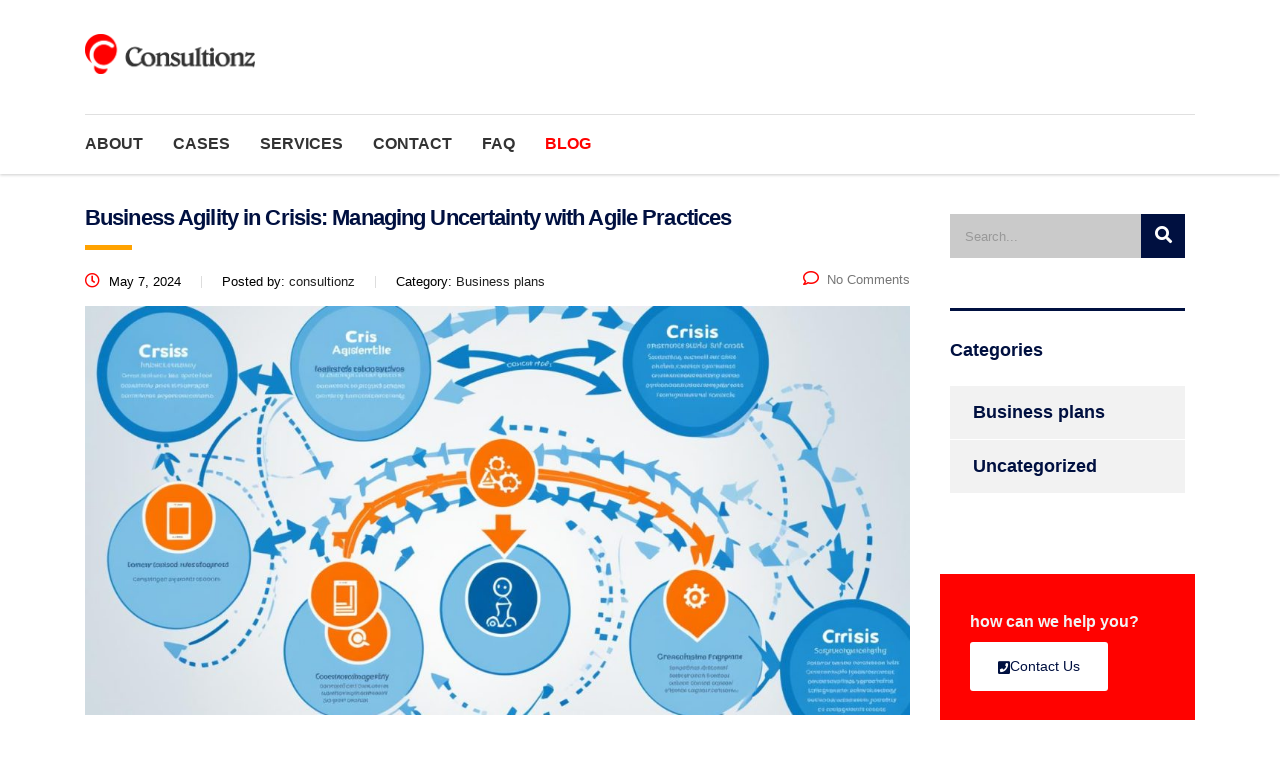

--- FILE ---
content_type: text/html; charset=UTF-8
request_url: https://consultionz.com/tag/leadership-in-crisis/
body_size: 13570
content:
<!DOCTYPE html>
<html lang="en-US" class="no-js">
<head>
        <meta charset="UTF-8">
    <meta name="viewport" content="width=device-width, initial-scale=1">
    <link rel="profile" href="http://gmpg.org/xfn/11">
    <link rel="pingback" href="https://consultionz.com/xmlrpc.php">
    <title>Leadership in Crisis &#8211; Consultionz</title>
<meta name='robots' content='max-image-preview:large' />
<link rel='dns-prefetch' href='//fonts.googleapis.com' />
<link rel="alternate" type="application/rss+xml" title="Consultionz &raquo; Feed" href="https://consultionz.com/feed/" />
<link rel="alternate" type="application/rss+xml" title="Consultionz &raquo; Comments Feed" href="https://consultionz.com/comments/feed/" />
<link rel="alternate" type="application/rss+xml" title="Consultionz &raquo; Leadership in Crisis Tag Feed" href="https://consultionz.com/tag/leadership-in-crisis/feed/" />
<style id='wp-img-auto-sizes-contain-inline-css' type='text/css'>
img:is([sizes=auto i],[sizes^="auto," i]){contain-intrinsic-size:3000px 1500px}
/*# sourceURL=wp-img-auto-sizes-contain-inline-css */
</style>

<link rel='stylesheet' id='ctrumbowyg-css' href='https://consultionz.com/wp-content/plugins/stm-post-type/theme-options/nuxy/metaboxes/assets/vendors/trumbowyg/ctrumbowyg.css?ver=6.9' type='text/css' media='all' />
<link rel='stylesheet' id='color-trumbowyg-css' href='https://consultionz.com/wp-content/plugins/stm-post-type/theme-options/nuxy/metaboxes/assets/vendors/trumbowyg/color-trumbowyg.css?ver=6.9' type='text/css' media='all' />
<style id='wp-emoji-styles-inline-css' type='text/css'>

	img.wp-smiley, img.emoji {
		display: inline !important;
		border: none !important;
		box-shadow: none !important;
		height: 1em !important;
		width: 1em !important;
		margin: 0 0.07em !important;
		vertical-align: -0.1em !important;
		background: none !important;
		padding: 0 !important;
	}
/*# sourceURL=wp-emoji-styles-inline-css */
</style>
<link rel='stylesheet' id='wp-block-library-css' href='https://consultionz.com/wp-includes/css/dist/block-library/style.min.css?ver=6.9' type='text/css' media='all' />
<style id='classic-theme-styles-inline-css' type='text/css'>
/*! This file is auto-generated */
.wp-block-button__link{color:#fff;background-color:#32373c;border-radius:9999px;box-shadow:none;text-decoration:none;padding:calc(.667em + 2px) calc(1.333em + 2px);font-size:1.125em}.wp-block-file__button{background:#32373c;color:#fff;text-decoration:none}
/*# sourceURL=/wp-includes/css/classic-themes.min.css */
</style>
<style id='global-styles-inline-css' type='text/css'>
:root{--wp--preset--aspect-ratio--square: 1;--wp--preset--aspect-ratio--4-3: 4/3;--wp--preset--aspect-ratio--3-4: 3/4;--wp--preset--aspect-ratio--3-2: 3/2;--wp--preset--aspect-ratio--2-3: 2/3;--wp--preset--aspect-ratio--16-9: 16/9;--wp--preset--aspect-ratio--9-16: 9/16;--wp--preset--color--black: #000000;--wp--preset--color--cyan-bluish-gray: #abb8c3;--wp--preset--color--white: #ffffff;--wp--preset--color--pale-pink: #f78da7;--wp--preset--color--vivid-red: #cf2e2e;--wp--preset--color--luminous-vivid-orange: #ff6900;--wp--preset--color--luminous-vivid-amber: #fcb900;--wp--preset--color--light-green-cyan: #7bdcb5;--wp--preset--color--vivid-green-cyan: #00d084;--wp--preset--color--pale-cyan-blue: #8ed1fc;--wp--preset--color--vivid-cyan-blue: #0693e3;--wp--preset--color--vivid-purple: #9b51e0;--wp--preset--gradient--vivid-cyan-blue-to-vivid-purple: linear-gradient(135deg,rgb(6,147,227) 0%,rgb(155,81,224) 100%);--wp--preset--gradient--light-green-cyan-to-vivid-green-cyan: linear-gradient(135deg,rgb(122,220,180) 0%,rgb(0,208,130) 100%);--wp--preset--gradient--luminous-vivid-amber-to-luminous-vivid-orange: linear-gradient(135deg,rgb(252,185,0) 0%,rgb(255,105,0) 100%);--wp--preset--gradient--luminous-vivid-orange-to-vivid-red: linear-gradient(135deg,rgb(255,105,0) 0%,rgb(207,46,46) 100%);--wp--preset--gradient--very-light-gray-to-cyan-bluish-gray: linear-gradient(135deg,rgb(238,238,238) 0%,rgb(169,184,195) 100%);--wp--preset--gradient--cool-to-warm-spectrum: linear-gradient(135deg,rgb(74,234,220) 0%,rgb(151,120,209) 20%,rgb(207,42,186) 40%,rgb(238,44,130) 60%,rgb(251,105,98) 80%,rgb(254,248,76) 100%);--wp--preset--gradient--blush-light-purple: linear-gradient(135deg,rgb(255,206,236) 0%,rgb(152,150,240) 100%);--wp--preset--gradient--blush-bordeaux: linear-gradient(135deg,rgb(254,205,165) 0%,rgb(254,45,45) 50%,rgb(107,0,62) 100%);--wp--preset--gradient--luminous-dusk: linear-gradient(135deg,rgb(255,203,112) 0%,rgb(199,81,192) 50%,rgb(65,88,208) 100%);--wp--preset--gradient--pale-ocean: linear-gradient(135deg,rgb(255,245,203) 0%,rgb(182,227,212) 50%,rgb(51,167,181) 100%);--wp--preset--gradient--electric-grass: linear-gradient(135deg,rgb(202,248,128) 0%,rgb(113,206,126) 100%);--wp--preset--gradient--midnight: linear-gradient(135deg,rgb(2,3,129) 0%,rgb(40,116,252) 100%);--wp--preset--font-size--small: 13px;--wp--preset--font-size--medium: 20px;--wp--preset--font-size--large: 36px;--wp--preset--font-size--x-large: 42px;--wp--preset--spacing--20: 0.44rem;--wp--preset--spacing--30: 0.67rem;--wp--preset--spacing--40: 1rem;--wp--preset--spacing--50: 1.5rem;--wp--preset--spacing--60: 2.25rem;--wp--preset--spacing--70: 3.38rem;--wp--preset--spacing--80: 5.06rem;--wp--preset--shadow--natural: 6px 6px 9px rgba(0, 0, 0, 0.2);--wp--preset--shadow--deep: 12px 12px 50px rgba(0, 0, 0, 0.4);--wp--preset--shadow--sharp: 6px 6px 0px rgba(0, 0, 0, 0.2);--wp--preset--shadow--outlined: 6px 6px 0px -3px rgb(255, 255, 255), 6px 6px rgb(0, 0, 0);--wp--preset--shadow--crisp: 6px 6px 0px rgb(0, 0, 0);}:where(.is-layout-flex){gap: 0.5em;}:where(.is-layout-grid){gap: 0.5em;}body .is-layout-flex{display: flex;}.is-layout-flex{flex-wrap: wrap;align-items: center;}.is-layout-flex > :is(*, div){margin: 0;}body .is-layout-grid{display: grid;}.is-layout-grid > :is(*, div){margin: 0;}:where(.wp-block-columns.is-layout-flex){gap: 2em;}:where(.wp-block-columns.is-layout-grid){gap: 2em;}:where(.wp-block-post-template.is-layout-flex){gap: 1.25em;}:where(.wp-block-post-template.is-layout-grid){gap: 1.25em;}.has-black-color{color: var(--wp--preset--color--black) !important;}.has-cyan-bluish-gray-color{color: var(--wp--preset--color--cyan-bluish-gray) !important;}.has-white-color{color: var(--wp--preset--color--white) !important;}.has-pale-pink-color{color: var(--wp--preset--color--pale-pink) !important;}.has-vivid-red-color{color: var(--wp--preset--color--vivid-red) !important;}.has-luminous-vivid-orange-color{color: var(--wp--preset--color--luminous-vivid-orange) !important;}.has-luminous-vivid-amber-color{color: var(--wp--preset--color--luminous-vivid-amber) !important;}.has-light-green-cyan-color{color: var(--wp--preset--color--light-green-cyan) !important;}.has-vivid-green-cyan-color{color: var(--wp--preset--color--vivid-green-cyan) !important;}.has-pale-cyan-blue-color{color: var(--wp--preset--color--pale-cyan-blue) !important;}.has-vivid-cyan-blue-color{color: var(--wp--preset--color--vivid-cyan-blue) !important;}.has-vivid-purple-color{color: var(--wp--preset--color--vivid-purple) !important;}.has-black-background-color{background-color: var(--wp--preset--color--black) !important;}.has-cyan-bluish-gray-background-color{background-color: var(--wp--preset--color--cyan-bluish-gray) !important;}.has-white-background-color{background-color: var(--wp--preset--color--white) !important;}.has-pale-pink-background-color{background-color: var(--wp--preset--color--pale-pink) !important;}.has-vivid-red-background-color{background-color: var(--wp--preset--color--vivid-red) !important;}.has-luminous-vivid-orange-background-color{background-color: var(--wp--preset--color--luminous-vivid-orange) !important;}.has-luminous-vivid-amber-background-color{background-color: var(--wp--preset--color--luminous-vivid-amber) !important;}.has-light-green-cyan-background-color{background-color: var(--wp--preset--color--light-green-cyan) !important;}.has-vivid-green-cyan-background-color{background-color: var(--wp--preset--color--vivid-green-cyan) !important;}.has-pale-cyan-blue-background-color{background-color: var(--wp--preset--color--pale-cyan-blue) !important;}.has-vivid-cyan-blue-background-color{background-color: var(--wp--preset--color--vivid-cyan-blue) !important;}.has-vivid-purple-background-color{background-color: var(--wp--preset--color--vivid-purple) !important;}.has-black-border-color{border-color: var(--wp--preset--color--black) !important;}.has-cyan-bluish-gray-border-color{border-color: var(--wp--preset--color--cyan-bluish-gray) !important;}.has-white-border-color{border-color: var(--wp--preset--color--white) !important;}.has-pale-pink-border-color{border-color: var(--wp--preset--color--pale-pink) !important;}.has-vivid-red-border-color{border-color: var(--wp--preset--color--vivid-red) !important;}.has-luminous-vivid-orange-border-color{border-color: var(--wp--preset--color--luminous-vivid-orange) !important;}.has-luminous-vivid-amber-border-color{border-color: var(--wp--preset--color--luminous-vivid-amber) !important;}.has-light-green-cyan-border-color{border-color: var(--wp--preset--color--light-green-cyan) !important;}.has-vivid-green-cyan-border-color{border-color: var(--wp--preset--color--vivid-green-cyan) !important;}.has-pale-cyan-blue-border-color{border-color: var(--wp--preset--color--pale-cyan-blue) !important;}.has-vivid-cyan-blue-border-color{border-color: var(--wp--preset--color--vivid-cyan-blue) !important;}.has-vivid-purple-border-color{border-color: var(--wp--preset--color--vivid-purple) !important;}.has-vivid-cyan-blue-to-vivid-purple-gradient-background{background: var(--wp--preset--gradient--vivid-cyan-blue-to-vivid-purple) !important;}.has-light-green-cyan-to-vivid-green-cyan-gradient-background{background: var(--wp--preset--gradient--light-green-cyan-to-vivid-green-cyan) !important;}.has-luminous-vivid-amber-to-luminous-vivid-orange-gradient-background{background: var(--wp--preset--gradient--luminous-vivid-amber-to-luminous-vivid-orange) !important;}.has-luminous-vivid-orange-to-vivid-red-gradient-background{background: var(--wp--preset--gradient--luminous-vivid-orange-to-vivid-red) !important;}.has-very-light-gray-to-cyan-bluish-gray-gradient-background{background: var(--wp--preset--gradient--very-light-gray-to-cyan-bluish-gray) !important;}.has-cool-to-warm-spectrum-gradient-background{background: var(--wp--preset--gradient--cool-to-warm-spectrum) !important;}.has-blush-light-purple-gradient-background{background: var(--wp--preset--gradient--blush-light-purple) !important;}.has-blush-bordeaux-gradient-background{background: var(--wp--preset--gradient--blush-bordeaux) !important;}.has-luminous-dusk-gradient-background{background: var(--wp--preset--gradient--luminous-dusk) !important;}.has-pale-ocean-gradient-background{background: var(--wp--preset--gradient--pale-ocean) !important;}.has-electric-grass-gradient-background{background: var(--wp--preset--gradient--electric-grass) !important;}.has-midnight-gradient-background{background: var(--wp--preset--gradient--midnight) !important;}.has-small-font-size{font-size: var(--wp--preset--font-size--small) !important;}.has-medium-font-size{font-size: var(--wp--preset--font-size--medium) !important;}.has-large-font-size{font-size: var(--wp--preset--font-size--large) !important;}.has-x-large-font-size{font-size: var(--wp--preset--font-size--x-large) !important;}
:where(.wp-block-post-template.is-layout-flex){gap: 1.25em;}:where(.wp-block-post-template.is-layout-grid){gap: 1.25em;}
:where(.wp-block-term-template.is-layout-flex){gap: 1.25em;}:where(.wp-block-term-template.is-layout-grid){gap: 1.25em;}
:where(.wp-block-columns.is-layout-flex){gap: 2em;}:where(.wp-block-columns.is-layout-grid){gap: 2em;}
:root :where(.wp-block-pullquote){font-size: 1.5em;line-height: 1.6;}
/*# sourceURL=global-styles-inline-css */
</style>
<link rel='stylesheet' id='contact-form-7-css' href='https://consultionz.com/wp-content/plugins/contact-form-7/includes/css/styles.css?ver=6.1.4' type='text/css' media='all' />
<link rel='stylesheet' id='stm-stm-css' href='http://consultionz.com/wp-content/uploads/stm_fonts/stm/stm.css?ver=1.0' type='text/css' media='all' />
<link rel='stylesheet' id='font-awesome-min-css' href='https://consultionz.com/wp-content/plugins/stm-post-type/theme-options/nuxy/metaboxes/assets/vendors/font-awesome.min.css?ver=1769708386' type='text/css' media='all' />
<link rel='stylesheet' id='bootstrap-css' href='https://consultionz.com/wp-content/themes/consulting/assets/css/bootstrap.min.css?ver=6.5.16' type='text/css' media='all' />
<link rel='stylesheet' id='consulting-style-css' href='https://consultionz.com/wp-content/themes/consulting/style.css?ver=6.5.16' type='text/css' media='all' />
<link rel='stylesheet' id='consulting-layout-css' href='https://consultionz.com/wp-content/themes/consulting/assets/css/layouts/layout_19/main.css?ver=6.5.16' type='text/css' media='all' />
<style id='consulting-layout-inline-css' type='text/css'>
.mtc, .mtc_h:hover{
					color: #001040!important
				}.stc, .stc_h:hover{
					color: #5f96ee!important
				}.ttc, .ttc_h:hover{
					color: #ffa200!important
				}.mbc, .mbc_h:hover, .stm-search .stm_widget_search button{
					background-color: #001040!important
				}.sbc, .sbc_h:hover{
					background-color: #5f96ee!important
				}.tbc, .tbc_h:hover{
					background-color: #ffa200!important
				}.mbdc, .mbdc_h:hover{
					border-color: #001040!important
				}.sbdc, .sbdc_h:hover{
					border-color: #5f96ee!important
				}.tbdc, .tbdc_h:hover{
					border-color: #ffa200!important
				}.consulting-custom-title::after{ background-color: #ff0200; } body { font-family: "Helvetica Neue", Helvetica, Arial, sans-serif; font-size: 18px; line-height: 1.42857143; color: #000000; background-color: #fff; } .icon_box.style_1 .icon.font-color_third_bg i { background-color: #ff0200; } .ce_cta{ background-color: #ff0200; } .stm_works_wr.style_1 .works_filter { background:none; } .stm_services .item .item_wr .content h5:before{ background-color: #ff0200; } .stm_contacts_widget ul li .icon{ color: #ff0200; } .button{ background-color: #ff0200; color: #ffffff; border: none; } .button:hover{ background-color: #ff0200; color: #ffffff; border:none; } .button.size-lg.icon_right{ color: #ffffff; } body.elementor-default .elementor-widget-text-editor p { color: #000000; font-size: 18px; } .item-description{ color: #000000; font-size: 18px; } .elementor-widget-text-editor ul:not(.elementor-editor-element-settings) li { color: #000000; font-size: 18px; } .stm_post_details .comments_num .fa { color: #ff0200; } .stm_post_details ul li i { color: #ff0200; } @media (max-width: 1024px){ .mobile_grid_landscape .header-box .container .nav-box .main_menu_nav>li>a{ text-transform: capitalize; } } 
/*# sourceURL=consulting-layout-inline-css */
</style>
<link rel='stylesheet' id='select2-css' href='https://consultionz.com/wp-content/themes/consulting/assets/css/select2.min.css?ver=6.5.16' type='text/css' media='all' />
<link rel='stylesheet' id='consulting-default-font-css' href='https://fonts.googleapis.com/css?family=Exo%3A100%2C200%2C300%2Cregular%2C500%2C600%2C700%2C800%2C900%2C100italic%2C200italic%2C300italic%2Citalic%2C500italic%2C600italic%2C700italic%2C800italic%2C900italic%7CPoppins%3A100%2C100italic%2C200%2C200italic%2C300%2C300italic%2Cregular%2Citalic%2C500%2C500italic%2C600%2C600italic%2C700%2C700italic%2C800%2C800italic%2C900%2C900italic&#038;ver=6.5.16' type='text/css' media='all' />
<link rel='stylesheet' id='font-awesome-css' href='https://consultionz.com/wp-content/plugins/elementor/assets/lib/font-awesome/css/font-awesome.min.css?ver=4.7.0' type='text/css' media='all' />
<link rel='stylesheet' id='font-awesome-brands-css' href='https://consultionz.com/wp-content/themes/consulting/assets/css/fontawesome/brands.min.css?ver=6.5.16' type='text/css' media='all' />
<link rel='stylesheet' id='font-awesome-solid-css' href='https://consultionz.com/wp-content/themes/consulting/assets/css/fontawesome/solid.min.css?ver=6.5.16' type='text/css' media='all' />
<link rel='stylesheet' id='font-awesome-shims-css' href='https://consultionz.com/wp-content/themes/consulting/assets/css/fontawesome/v4-shims.min.css?ver=6.5.16' type='text/css' media='all' />
<link rel='stylesheet' id='stm-skin-custom-generated-css' href='http://consultionz.com/wp-content/uploads/stm_uploads/skin-custom.css?ver=185225' type='text/css' media='all' />
<link rel='stylesheet' id='consulting-theme-options-css' href='http://consultionz.com/wp-content/uploads/stm_uploads/theme_options.css?ver=6.5.16' type='text/css' media='all' />
<link rel='stylesheet' id='consulting-global-styles-css' href='https://consultionz.com/wp-content/themes/consulting/assets/css/layouts/global_styles/main.css?ver=6.5.16' type='text/css' media='all' />
<style id='consulting-global-styles-inline-css' type='text/css'>
	
		.elementor-widget-video .eicon-play {
			border-color: #ff0200;
			background-color: #ff0200;
		}
		.elementor-widget-wp-widget-nav_menu ul li,
		.elementor-widget-wp-widget-nav_menu ul li a {
			color: #ff0200;
		}
		.elementor-widget-wp-widget-nav_menu ul li.current-cat:hover > a,
		.elementor-widget-wp-widget-nav_menu ul li.current-cat > a,
		.elementor-widget-wp-widget-nav_menu ul li.current-menu-item:hover > a,
		.elementor-widget-wp-widget-nav_menu ul li.current-menu-item > a,
		.elementor-widget-wp-widget-nav_menu ul li.current_page_item:hover > a,
		.elementor-widget-wp-widget-nav_menu ul li.current_page_item > a,
		.elementor-widget-wp-widget-nav_menu ul li:hover > a {
			border-left-color: #333333;
		}
		div.elementor-widget-button a.elementor-button,
		div.elementor-widget-button .elementor-button {
			background-color: #ff0200;
		}
		div.elementor-widget-button a.elementor-button:hover,
		div.elementor-widget-button .elementor-button:hover {
			background-color: #ff0200;
			color: #ff0200;
		}
		.elementor-default .elementor-text-editor ul:not(.elementor-editor-element-settings) li:before,
		.elementor-default .elementor-widget-text-editor ul:not(.elementor-editor-element-settings) li:before {
			color: #333333;
		}
		.consulting_elementor_wrapper .elementor-tabs .elementor-tabs-content-wrapper .elementor-tab-mobile-title,
		.consulting_elementor_wrapper .elementor-tabs .elementor-tabs-wrapper .elementor-tab-title {
			background-color: #ff0200;
		}
		.consulting_elementor_wrapper .elementor-tabs .elementor-tabs-content-wrapper .elementor-tab-mobile-title,
		.consulting_elementor_wrapper .elementor-tabs .elementor-tabs-wrapper .elementor-tab-title a {
			color: #ff0200;
		}
		.consulting_elementor_wrapper .elementor-tabs .elementor-tabs-content-wrapper .elementor-tab-mobile-title.elementor-active,
		.consulting_elementor_wrapper .elementor-tabs .elementor-tabs-wrapper .elementor-tab-title.elementor-active {
			background-color: #ff0200;
		}
		.consulting_elementor_wrapper .elementor-tabs .elementor-tabs-content-wrapper .elementor-tab-mobile-title.elementor-active,
		.consulting_elementor_wrapper .elementor-tabs .elementor-tabs-wrapper .elementor-tab-title.elementor-active a {
			color: #ff0200;
		}
		.radial-progress .circle .mask .fill {
			background-color: #ff0200;
		}
	

	
	:root {
	--con_base_color: #ff0200;
	--con_secondary_color: #333333;
	--con_third_color: #ff0200;
	--con_primary_font_family: Exo;
	--con_secondary_font_family: Poppins;
	}
	
	:root {
	--con_top_bar_shadow_params: 0px 0px 0px 0px;--con_header_nav_background_color: rgba(255,255,255,1);--con_header_button_border_radius: 50px 50px 50px 50px;--con_header_button_text_transform: uppercase;--con_header_button_font_size: 14px;--con_header_button_mobile_text_transform: uppercase;--con_header_nav_menu_link_text_transform: uppercase;--con_header_nav_menu_link_color: #333333;--con_header_nav_menu_link_color_active: #ff0200;--con_header_nav_menu_link_color_hover: #ff0200;--con_header_nav_menu_link_arrow_color: #ff0200;--con_header_nav_menu_link_arrow_color_hover: #ff0200;--con_header_nav_menu_level_1_bg: #ff0200;--con_header_nav_menu_level_1_link_text_transform: capitalize;--con_header_nav_menu_level_1_link_color: #ffffff;--con_header_nav_menu_level_1_link_color_hover: #333333;--con_header_nav_menu_level_1_link_bg_hover: #ffffff;--con_header_nav_menu_level_1_link_arrow_color: #333333;--con_header_nav_menu_level_1_link_arrow_color_hover: #333333;--con_header_nav_menu_level_2_link_text_transform: capitalize;--con_header_mega_menu_title_transform: capitalize;--con_header_mega_menu_link_text_transform: capitalize;	}
	
	:root {
	--con_title_box_bg_attachment: scroll;--con_title_box_bg_repeat: no-repeatno-repeatno-repeat;	}
	
/*# sourceURL=consulting-global-styles-inline-css */
</style>
<link rel='stylesheet' id='stm_megamenu-css' href='https://consultionz.com/wp-content/themes/consulting/inc/megamenu/assets/css/megamenu.css?ver=6.5.16' type='text/css' media='all' />
<link rel='stylesheet' id='ekit-widget-styles-css' href='https://consultionz.com/wp-content/plugins/elementskit-lite/widgets/init/assets/css/widget-styles.css?ver=3.7.8' type='text/css' media='all' />
<link rel='stylesheet' id='ekit-responsive-css' href='https://consultionz.com/wp-content/plugins/elementskit-lite/widgets/init/assets/css/responsive.css?ver=3.7.8' type='text/css' media='all' />
<script type="text/javascript" src="https://consultionz.com/wp-includes/js/jquery/jquery.min.js?ver=3.7.1" id="jquery-core-js"></script>
<script type="text/javascript" src="https://consultionz.com/wp-includes/js/jquery/jquery-migrate.min.js?ver=3.4.1" id="jquery-migrate-js"></script>
<link rel="https://api.w.org/" href="https://consultionz.com/wp-json/" /><link rel="alternate" title="JSON" type="application/json" href="https://consultionz.com/wp-json/wp/v2/tags/177" /><link rel="EditURI" type="application/rsd+xml" title="RSD" href="https://consultionz.com/xmlrpc.php?rsd" />
<meta name="generator" content="WordPress 6.9" />
	<script type="text/javascript">
		var stm_wpcfto_ajaxurl = 'https://consultionz.com/wp-admin/admin-ajax.php';
	</script>

	<style>
		.vue_is_disabled {
			display: none;
		}
	</style>
		<script>
		var stm_wpcfto_nonces = {"wpcfto_save_settings":"544cb9a74f","get_image_url":"84bbb6c8b3","wpcfto_upload_file":"7ae91bcf11","wpcfto_search_posts":"ad07dbc380"};
	</script>
			<script type="text/javascript">
			var ajaxurl 					 = 'https://consultionz.com/wp-admin/admin-ajax.php';
			var stm_ajax_load_events 		 = '3316d9bc71';
			var stm_ajax_load_portfolio 	 = '5ea919a40f';
			var stm_ajax_add_event_member_sc = '0c724d89eb';
			var stm_custom_register 		 = '50215999d8';
			var stm_get_prices 				 = 'e30a0e2283';
			var stm_get_history 			 = 'd55c67b0d4';
			var stm_ajax_add_review 		 = 'cd9ce3d78e';
			var stm_ajax_add_pear_hb 		 = 'eac34fae37';
		</script>
		<meta name="generator" content="Elementor 3.34.3; features: e_font_icon_svg, additional_custom_breakpoints; settings: css_print_method-external, google_font-enabled, font_display-auto">
		<style>
			#wp-admin-bar-consulting_settings			img {
				max-width: 25px;
				vertical-align: top;
				position: relative;
				top: 3px;
			}
		</style>
					<style>
				.e-con.e-parent:nth-of-type(n+4):not(.e-lazyloaded):not(.e-no-lazyload),
				.e-con.e-parent:nth-of-type(n+4):not(.e-lazyloaded):not(.e-no-lazyload) * {
					background-image: none !important;
				}
				@media screen and (max-height: 1024px) {
					.e-con.e-parent:nth-of-type(n+3):not(.e-lazyloaded):not(.e-no-lazyload),
					.e-con.e-parent:nth-of-type(n+3):not(.e-lazyloaded):not(.e-no-lazyload) * {
						background-image: none !important;
					}
				}
				@media screen and (max-height: 640px) {
					.e-con.e-parent:nth-of-type(n+2):not(.e-lazyloaded):not(.e-no-lazyload),
					.e-con.e-parent:nth-of-type(n+2):not(.e-lazyloaded):not(.e-no-lazyload) * {
						background-image: none !important;
					}
				}
			</style>
			    </head>
<body class="archive tag tag-leadership-in-crisis tag-177 wp-theme-consulting site_layout_19  sticky_menu default_header_builder header_style_3 mobile_grid_landscape vc_sidebar_page elementor-default elementor-kit-2983">


    <div id="wrapper">

        <div id="fullpage" class="content_wrapper">
	<div id="menu_toggle_button" style="display: none;">
		<button>&nbsp;</button>
	</div>
    <header id="header">
        
<div class="header-box
			hide_wpml_on_mobile
			">
	<div class="container">
		<div class="logo-box">
			<div class="logo logo-desktop">
															<a href="https://consultionz.com/" style="margin: -12px 0px 0px 0px;">
							<img src="https://consultionz.com/wp-content/uploads/2024/03/Asset-2.png" style="width: 170px; height: px;" alt="Consultionz" />
						</a>
												</div>
			<div class="logo logo-mobile">
									<a href="https://consultionz.com/" style="margin: -12px 0px 0px 0px;">
						<img src="https://consultionz.com/wp-content/uploads/2024/03/Asset-2.png" style="width: 170px; height: px;" alt="Consultionz" />
					</a>
							</div>
			<div class="menu-toggle">
				<button>&nbsp;</button>
			</div>
		</div>

		
		
		
		
		
		<div class="nav-box">
			<ul id="menu-main-menu" class="main_menu_nav"><li id="menu-item-3107" class="menu-item menu-item-type-post_type menu-item-object-page menu-item-3107"><a href="https://consultionz.com/about/">About</a></li>
<li id="menu-item-3109" class="menu-item menu-item-type-post_type menu-item-object-page menu-item-3109"><a href="https://consultionz.com/cases/">Cases</a></li>
<li id="menu-item-3110" class="menu-item menu-item-type-post_type menu-item-object-page menu-item-3110"><a href="https://consultionz.com/services/">services</a></li>
<li id="menu-item-3111" class="menu-item menu-item-type-post_type menu-item-object-page menu-item-3111"><a href="https://consultionz.com/contact/">contact</a></li>
<li id="menu-item-3326" class="menu-item menu-item-type-post_type menu-item-object-page menu-item-3326"><a href="https://consultionz.com/faq/">Faq</a></li>
<li id="menu-item-3112" class="menu-item menu-item-type-post_type menu-item-object-page current_page_parent menu-item-3112"><a href="https://consultionz.com/blog/">Blog</a></li>
</ul>		</div>
	</div>
</div>
    </header>
    <div id="main" >
                <div class="container">

<div class="row"><div class="col-lg-9 col-md-9 col-sm-12 col-xs-12"><div class="col_in __padd-right">    <div class="posts_list with_sidebar">
                            <ul class="post_list_ul no-paginate">
                <li id="post-3500" class="stm_post_info post-3500 post type-post status-publish format-standard has-post-thumbnail hentry category-business-plans-de tag-adaptability-strategies tag-agile-framework tag-agile-practices tag-business-continuity tag-business-resilience tag-crisis-management tag-leadership-in-crisis tag-uncertainty-management">
			<h4 class="stripe_2">Business Agility in Crisis: Managing Uncertainty with Agile Practices</h4>
		<div class="stm_post_details clearfix">
		<ul class="clearfix">
			<li class="post_date">
				<i class="fa fa fa-clock-o"></i>
				May 7, 2024			</li>
			<li class="post_by">Posted by: <span>consultionz</span></li>
			<li class="post_cat">Category:				<span>Business plans</span>
			</li>
		</ul>
		<div class="comments_num">
			<a href="https://consultionz.com/2024/05/07/business-agility-in-crisis-managing-uncertainty-with-agile-practices/#respond"><i class="fa fa-comment-o"></i>No Comments </a>
		</div>
	</div>
			<div class="post_thumbnail">
			<img fetchpriority="high" width="1110" height="550" src="https://consultionz.com/wp-content/uploads/2024/05/Crisis-Response-Framework-1110x550.jpg" class="attachment-consulting-image-1110x550-croped size-consulting-image-1110x550-croped wp-post-image" alt="Crisis Response Framework" decoding="async" />		</div>
		<div class="post_excerpt">
        	</div>
	<div class="post_read_more">
		<a class="button bordered icon_right" href="https://consultionz.com/2024/05/07/business-agility-in-crisis-managing-uncertainty-with-agile-practices/">
			read more			<i class="fa fa-chevron-right"></i>
		</a>
	</div>
</li>            </ul>
            </div>

</div></div>
<div class="col-lg-3 col-md-3 hidden-sm hidden-xs">
                    		<div data-elementor-type="wp-post" data-elementor-id="527" class="elementor elementor-527" data-elementor-post-type="stm_vc_sidebar">
						<section class="elementor-section elementor-top-section elementor-element elementor-element-e898086 elementor-section-boxed elementor-section-height-default elementor-section-height-default" data-id="e898086" data-element_type="section" data-settings="{&quot;background_background&quot;:&quot;classic&quot;}">
						<div class="elementor-container elementor-column-gap-default">
					<div class="elementor-column elementor-col-100 elementor-top-column elementor-element elementor-element-e8984fc" data-id="e8984fc" data-element_type="column">
			<div class="elementor-widget-wrap elementor-element-populated">
						<div class="elementor-element elementor-element-e898848 elementor-widget elementor-widget-wp-widget-search" data-id="e898848" data-element_type="widget" data-widget_type="wp-widget-search.default">
				<div class="elementor-widget-container">
					<aside class='widget widget_search'><form method="get" class="search-form" action="https://consultionz.com/">
	<input type="search" class="form-control" placeholder="Search..." value="" name="s" />
	<button type="submit"><i class="fa fa-search"></i></button>
</form></aside>				</div>
				</div>
				<div class="elementor-element elementor-element-e898ef0 elementor-widget elementor-widget-wp-widget-categories" data-id="e898ef0" data-element_type="widget" data-widget_type="wp-widget-categories.default">
				<div class="elementor-widget-container">
					<aside class='widget widget_categories'><h5 class="widget_title">Categories</h5>
			<ul>
					<li class="cat-item cat-item-4"><a href="https://consultionz.com/category/business-plans-de/">Business plans</a>
</li>
	<li class="cat-item cat-item-1"><a href="https://consultionz.com/category/uncategorized/">Uncategorized</a>
</li>
			</ul>

			</aside>				</div>
				</div>
					</div>
		</div>
					</div>
		</section>
				<section class="elementor-section elementor-top-section elementor-element elementor-element-e899102 third_bg_color elementor-section-boxed elementor-section-height-default elementor-section-height-default" data-id="e899102" data-element_type="section" data-settings="{&quot;background_background&quot;:&quot;classic&quot;}">
						<div class="elementor-container elementor-column-gap-default">
					<div class="elementor-column elementor-col-100 elementor-top-column elementor-element elementor-element-e899b7a" data-id="e899b7a" data-element_type="column" data-settings="{&quot;background_background&quot;:&quot;classic&quot;}">
			<div class="elementor-widget-wrap elementor-element-populated">
						<div class="elementor-element elementor-element-e89a06c elementor-widget elementor-widget-vc_custom_heading" data-id="e89a06c" data-element_type="widget" data-widget_type="vc_custom_heading.default">
				<div class="elementor-widget-container">
					<div class=" vc_custom_heading  consulting_heading_font  text_align_left" ><div style="font-size: 16px;text-align: left;font-weight:700" class="consulting-custom-title">how can we help you?
</div></div>				</div>
				</div>
				<div class="elementor-element elementor-element-e89a91e elementor-widget__width-auto elementor-widget elementor-widget-button" data-id="e89a91e" data-element_type="widget" data-widget_type="button.default">
				<div class="elementor-widget-container">
									<div class="elementor-button-wrapper icon_align_  ">
					<a class="elementor-button elementor-button-link elementor-size-sm" href="https://consultionz.com/contact">
						<span class="elementor-button-content-wrapper">
						<span class="elementor-button-icon">
				<i aria-hidden="true" class="fa fa-phone-square"></i>			</span>
									<span class="elementor-button-text">Contact Us</span>
					</span>
					</a>
				</div>
								</div>
				</div>
					</div>
		</div>
					</div>
		</section>
				<section class="elementor-section elementor-top-section elementor-element elementor-element-e89b3b9 elementor-hidden-desktop elementor-hidden-tablet elementor-hidden-mobile elementor-section-boxed elementor-section-height-default elementor-section-height-default" data-id="e89b3b9" data-element_type="section">
						<div class="elementor-container elementor-column-gap-default">
					<div class="elementor-column elementor-col-100 elementor-top-column elementor-element elementor-element-e89ba5e" data-id="e89ba5e" data-element_type="column">
			<div class="elementor-widget-wrap elementor-element-populated">
						<div class="elementor-element elementor-element-e89bf16 elementor-widget elementor-widget-wp-widget-archives" data-id="e89bf16" data-element_type="widget" data-widget_type="wp-widget-archives.default">
				<div class="elementor-widget-container">
					<aside class='widget widget_archive'><h5 class="widget_title">Archives</h5>
			<ul>
					<li><a href='https://consultionz.com/2024/09/'>September 2024</a></li>
	<li><a href='https://consultionz.com/2024/05/'>May 2024</a></li>
	<li><a href='https://consultionz.com/2024/04/'>April 2024</a></li>
			</ul>

			</aside>				</div>
				</div>
				<div class="elementor-element elementor-element-e89c1df elementor-widget elementor-widget-wp-widget-tag_cloud" data-id="e89c1df" data-element_type="widget" data-widget_type="wp-widget-tag_cloud.default">
				<div class="elementor-widget-container">
					<aside class='widget widget_tag_cloud'><h5 class="widget_title">Tags</h5><div class="tagcloud"><a href="https://consultionz.com/tag/adaptability-strategies/" class="tag-cloud-link tag-link-180 tag-link-position-1" style="font-size: 8pt;" aria-label="Adaptability Strategies (1 item)">Adaptability Strategies</a>
<a href="https://consultionz.com/tag/agile-framework/" class="tag-cloud-link tag-link-178 tag-link-position-2" style="font-size: 8pt;" aria-label="Agile Framework (1 item)">Agile Framework</a>
<a href="https://consultionz.com/tag/agile-goals/" class="tag-cloud-link tag-link-162 tag-link-position-3" style="font-size: 8pt;" aria-label="Agile goals (1 item)">Agile goals</a>
<a href="https://consultionz.com/tag/agile-marketing/" class="tag-cloud-link tag-link-152 tag-link-position-4" style="font-size: 8pt;" aria-label="Agile Marketing (1 item)">Agile Marketing</a>
<a href="https://consultionz.com/tag/agile-methodologies/" class="tag-cloud-link tag-link-143 tag-link-position-5" style="font-size: 8pt;" aria-label="Agile methodologies (1 item)">Agile methodologies</a>
<a href="https://consultionz.com/tag/agile-methodology/" class="tag-cloud-link tag-link-149 tag-link-position-6" style="font-size: 22pt;" aria-label="Agile Methodology (4 items)">Agile Methodology</a>
<a href="https://consultionz.com/tag/agile-practices/" class="tag-cloud-link tag-link-174 tag-link-position-7" style="font-size: 14.3pt;" aria-label="Agile Practices (2 items)">Agile Practices</a>
<a href="https://consultionz.com/tag/agile-project-management/" class="tag-cloud-link tag-link-154 tag-link-position-8" style="font-size: 8pt;" aria-label="Agile Project Management (1 item)">Agile Project Management</a>
<a href="https://consultionz.com/tag/agile-project-management-tools/" class="tag-cloud-link tag-link-166 tag-link-position-9" style="font-size: 8pt;" aria-label="Agile Project Management Tools (1 item)">Agile Project Management Tools</a>
<a href="https://consultionz.com/tag/agile-seo/" class="tag-cloud-link tag-link-147 tag-link-position-10" style="font-size: 14.3pt;" aria-label="Agile SEO (2 items)">Agile SEO</a>
<a href="https://consultionz.com/tag/agile-task-management/" class="tag-cloud-link tag-link-172 tag-link-position-11" style="font-size: 8pt;" aria-label="Agile Task Management (1 item)">Agile Task Management</a>
<a href="https://consultionz.com/tag/agile-team-collaboration/" class="tag-cloud-link tag-link-167 tag-link-position-12" style="font-size: 8pt;" aria-label="Agile Team Collaboration (1 item)">Agile Team Collaboration</a>
<a href="https://consultionz.com/tag/best-agile-tools/" class="tag-cloud-link tag-link-168 tag-link-position-13" style="font-size: 8pt;" aria-label="Best Agile Tools (1 item)">Best Agile Tools</a>
<a href="https://consultionz.com/tag/business-continuity/" class="tag-cloud-link tag-link-179 tag-link-position-14" style="font-size: 8pt;" aria-label="Business Continuity (1 item)">Business Continuity</a>
<a href="https://consultionz.com/tag/business-productivity/" class="tag-cloud-link tag-link-158 tag-link-position-15" style="font-size: 8pt;" aria-label="Business Productivity (1 item)">Business Productivity</a>
<a href="https://consultionz.com/tag/business-resilience/" class="tag-cloud-link tag-link-176 tag-link-position-16" style="font-size: 8pt;" aria-label="Business Resilience (1 item)">Business Resilience</a>
<a href="https://consultionz.com/tag/change-management/" class="tag-cloud-link tag-link-155 tag-link-position-17" style="font-size: 8pt;" aria-label="Change Management (1 item)">Change Management</a>
<a href="https://consultionz.com/tag/crisis-management/" class="tag-cloud-link tag-link-173 tag-link-position-18" style="font-size: 8pt;" aria-label="Crisis Management (1 item)">Crisis Management</a>
<a href="https://consultionz.com/tag/digital-marketing/" class="tag-cloud-link tag-link-127 tag-link-position-19" style="font-size: 8pt;" aria-label="Digital Marketing (1 item)">Digital Marketing</a>
<a href="https://consultionz.com/tag/effective-storytelling-for-seo/" class="tag-cloud-link tag-link-183 tag-link-position-20" style="font-size: 8pt;" aria-label="Effective Storytelling for SEO (1 item)">Effective Storytelling for SEO</a>
<a href="https://consultionz.com/tag/kanban-approach/" class="tag-cloud-link tag-link-145 tag-link-position-21" style="font-size: 8pt;" aria-label="Kanban approach (1 item)">Kanban approach</a>
<a href="https://consultionz.com/tag/kanban-project-management/" class="tag-cloud-link tag-link-171 tag-link-position-22" style="font-size: 8pt;" aria-label="Kanban Project Management (1 item)">Kanban Project Management</a>
<a href="https://consultionz.com/tag/key-performance-indicators/" class="tag-cloud-link tag-link-161 tag-link-position-23" style="font-size: 8pt;" aria-label="Key performance indicators (1 item)">Key performance indicators</a>
<a href="https://consultionz.com/tag/leadership-in-crisis/" class="tag-cloud-link tag-link-177 tag-link-position-24" style="font-size: 8pt;" aria-label="Leadership in Crisis (1 item)">Leadership in Crisis</a>
<a href="https://consultionz.com/tag/lean-principles/" class="tag-cloud-link tag-link-146 tag-link-position-25" style="font-size: 8pt;" aria-label="Lean principles (1 item)">Lean principles</a>
<a href="https://consultionz.com/tag/organic-search/" class="tag-cloud-link tag-link-164 tag-link-position-26" style="font-size: 8pt;" aria-label="Organic search (1 item)">Organic search</a>
<a href="https://consultionz.com/tag/project-management/" class="tag-cloud-link tag-link-159 tag-link-position-27" style="font-size: 8pt;" aria-label="Project Management (1 item)">Project Management</a>
<a href="https://consultionz.com/tag/project-management-software/" class="tag-cloud-link tag-link-169 tag-link-position-28" style="font-size: 8pt;" aria-label="Project Management Software (1 item)">Project Management Software</a>
<a href="https://consultionz.com/tag/project-planning/" class="tag-cloud-link tag-link-156 tag-link-position-29" style="font-size: 8pt;" aria-label="Project Planning (1 item)">Project Planning</a>
<a href="https://consultionz.com/tag/retrospectives-for-seo/" class="tag-cloud-link tag-link-184 tag-link-position-30" style="font-size: 8pt;" aria-label="Retrospectives for SEO (1 item)">Retrospectives for SEO</a>
<a href="https://consultionz.com/tag/scrum-framework/" class="tag-cloud-link tag-link-144 tag-link-position-31" style="font-size: 14.3pt;" aria-label="Scrum framework (2 items)">Scrum framework</a>
<a href="https://consultionz.com/tag/scrum-tools/" class="tag-cloud-link tag-link-170 tag-link-position-32" style="font-size: 8pt;" aria-label="Scrum Tools (1 item)">Scrum Tools</a>
<a href="https://consultionz.com/tag/search-engine-optimization/" class="tag-cloud-link tag-link-150 tag-link-position-33" style="font-size: 8pt;" aria-label="Search Engine Optimization (1 item)">Search Engine Optimization</a>
<a href="https://consultionz.com/tag/seo-best-practices/" class="tag-cloud-link tag-link-153 tag-link-position-34" style="font-size: 8pt;" aria-label="SEO Best Practices (1 item)">SEO Best Practices</a>
<a href="https://consultionz.com/tag/seo-content-strategy/" class="tag-cloud-link tag-link-182 tag-link-position-35" style="font-size: 8pt;" aria-label="SEO Content Strategy (1 item)">SEO Content Strategy</a>
<a href="https://consultionz.com/tag/seo-metrics/" class="tag-cloud-link tag-link-160 tag-link-position-36" style="font-size: 8pt;" aria-label="SEO metrics (1 item)">SEO metrics</a>
<a href="https://consultionz.com/tag/seo-strategy/" class="tag-cloud-link tag-link-163 tag-link-position-37" style="font-size: 8pt;" aria-label="SEO strategy (1 item)">SEO strategy</a>
<a href="https://consultionz.com/tag/seo-strategy-tips/" class="tag-cloud-link tag-link-185 tag-link-position-38" style="font-size: 8pt;" aria-label="SEO Strategy Tips (1 item)">SEO Strategy Tips</a>
<a href="https://consultionz.com/tag/seo-visibility/" class="tag-cloud-link tag-link-151 tag-link-position-39" style="font-size: 8pt;" aria-label="SEO Visibility (1 item)">SEO Visibility</a>
<a href="https://consultionz.com/tag/team-collaboration/" class="tag-cloud-link tag-link-157 tag-link-position-40" style="font-size: 14.3pt;" aria-label="Team Collaboration (2 items)">Team Collaboration</a>
<a href="https://consultionz.com/tag/team-seo-strategies/" class="tag-cloud-link tag-link-148 tag-link-position-41" style="font-size: 8pt;" aria-label="Team SEO Strategies (1 item)">Team SEO Strategies</a>
<a href="https://consultionz.com/tag/uncertainty-management/" class="tag-cloud-link tag-link-175 tag-link-position-42" style="font-size: 8pt;" aria-label="Uncertainty Management (1 item)">Uncertainty Management</a>
<a href="https://consultionz.com/tag/user-stories-optimization/" class="tag-cloud-link tag-link-181 tag-link-position-43" style="font-size: 8pt;" aria-label="User Stories Optimization (1 item)">User Stories Optimization</a>
<a href="https://consultionz.com/tag/web-analytics/" class="tag-cloud-link tag-link-165 tag-link-position-44" style="font-size: 8pt;" aria-label="Web analytics (1 item)">Web analytics</a></div>
</aside>				</div>
				</div>
				<div class="elementor-element elementor-element-e89c4eb elementor-widget elementor-widget-vc_custom_heading" data-id="e89c4eb" data-element_type="widget" data-widget_type="vc_custom_heading.default">
				<div class="elementor-widget-container">
					<div class=" vc_custom_heading border_base_color consulting_heading_font  text_align_left" ><div style="font-size: 16px;color: #000000;text-align: left;line-height: 16px;font-weight:700" class="consulting-custom-title">see our gallery
</div></div>				</div>
				</div>
				<div class="elementor-element elementor-element-e89c75c elementor-widget elementor-widget-image-gallery" data-id="e89c75c" data-element_type="widget" data-widget_type="image-gallery.default">
				<div class="elementor-widget-container">
							<div class="elementor-image-gallery">
			<div id='gallery-1' class='gallery galleryid-3454 gallery-columns-4 gallery-size-thumbnail'><figure class='gallery-item'>
			<div class='gallery-icon landscape'>
				<a data-elementor-open-lightbox="yes" data-elementor-lightbox-slideshow="e89c75c" data-elementor-lightbox-title="placeholder.gif" data-e-action-hash="#elementor-action%3Aaction%3Dlightbox%26settings%3DeyJpZCI6MjIwLCJ1cmwiOiJodHRwczpcL1wvY29uc3VsdGlvbnouY29tXC93cC1jb250ZW50XC91cGxvYWRzXC8yMDI0XC8wMlwvcGxhY2Vob2xkZXIuZ2lmIiwic2xpZGVzaG93IjoiZTg5Yzc1YyJ9" href='https://consultionz.com/wp-content/uploads/2024/02/placeholder.gif'><img width="150" height="150" src="https://consultionz.com/wp-content/uploads/2024/02/placeholder-150x150.gif" class="attachment-thumbnail size-thumbnail" alt="consulting_placeholder" decoding="async" srcset="https://consultionz.com/wp-content/uploads/2024/02/placeholder-150x150.gif 150w, https://consultionz.com/wp-content/uploads/2024/02/placeholder-50x50.gif 50w, https://consultionz.com/wp-content/uploads/2024/02/placeholder-320x320.gif 320w" sizes="(max-width: 150px) 100vw, 150px" /></a>
			</div></figure>
		</div>
		</div>
						</div>
				</div>
				<div class="elementor-element elementor-element-e89d735 elementor-widget elementor-widget-wp-widget-text" data-id="e89d735" data-element_type="widget" data-widget_type="wp-widget-text.default">
				<div class="elementor-widget-container">
					<aside class='widget widget_text'>			<div class="textwidget"><p><strong>Are your competitors talking about you in their boardrooms? Can every employee articulate your strategy and are they empowered to execute on it?</strong></p>
<p>Since Consulting WP&#8217;s founding in 1985, strategy has been our core business. We work with companies in every industry to develop strategies that deliver results.</p>
</div>
		</aside>				</div>
				</div>
					</div>
		</div>
					</div>
		</section>
				</div>
		            </div></div>
            </div> <!--.container-->
        </div> <!--#main-->
    </div> <!--.content_wrapper-->
                
            <footer id="footer" class="footer style_1">
                
                                                <div class="widgets_row">
                        <div class="container">
                            <div class="footer_widgets">
                                <div class="row">
                                                                            <div class="col-lg-3 col-md-3 col-sm-6 col-xs-12">
                                                                                                                                                <div class="footer_logo">
            <a href="https://consultionz.com/">
            <img src="https://consultionz.com/wp-content/uploads/2024/03/Asset-2.png"
                 alt="Consultionz"
                 width="1390"
                 height="331"
                />
        </a>
    </div>                                                                                                                                                    <div class="footer_text">
                                                        <p>We empower organizations to overcome obstacles, seize opportunities, and achieve their goals. Partner with us and experience the difference of working with first-class consultants committed to your growth and prosperity</p>
                                                    </div>
                                                                                                                                                                                        <section id="text-5" class="widget widget_text">			<div class="textwidget"><div class="footer_text">Copyright © 2024<br />
Designed by <a href="https://eezadigital/" target="_blank">Eezadigital</a></div>
</div>
		</section><section id="text-16" class="widget widget_text">			<div class="textwidget"><div class="socials">
<ul>
<li>
			<a href="#" target="_blank" class="social-facebook"><i class="fa fa-facebook"></i></a>
		</li>
<li>
			<a href="https://linkedin.com/company/consultionz" target="_blank" class="social-linkedin"><i class="fa fa-linkedin"></i></a>
		</li>
</ul>
</div>
</div>
		</section>                                        </div>
                                                                            <div class="col-lg-3 col-md-3 col-sm-6 col-xs-12">
                                                                                                                                </div>
                                                                            <div class="col-lg-3 col-md-3 col-sm-6 col-xs-12">
                                                                                                                                </div>
                                                                            <div class="col-lg-3 col-md-3 col-sm-6 col-xs-12">
                                                                                                                                </div>
                                                                    </div>
                            </div>
                        </div>
                    </div>
                            
                                    <div class="copyright_row">
                        <div class="container">
                            <div class="copyright_row_wr">
                                                                                                    <div class="copyright">
                                                                                    © 2026 Designed by <a href="https://eezadigital.com/" target="_blank">Eezadigital</a>                                                                            </div>
                                                            </div>
                        </div>
                    </div>
                            </footer>
                </div> <!--#wrapper-->
<script type="speculationrules">
{"prefetch":[{"source":"document","where":{"and":[{"href_matches":"/*"},{"not":{"href_matches":["/wp-*.php","/wp-admin/*","/wp-content/uploads/*","/wp-content/*","/wp-content/plugins/*","/wp-content/themes/consulting/*","/*\\?(.+)"]}},{"not":{"selector_matches":"a[rel~=\"nofollow\"]"}},{"not":{"selector_matches":".no-prefetch, .no-prefetch a"}}]},"eagerness":"conservative"}]}
</script>
			<script>
				const lazyloadRunObserver = () => {
					const lazyloadBackgrounds = document.querySelectorAll( `.e-con.e-parent:not(.e-lazyloaded)` );
					const lazyloadBackgroundObserver = new IntersectionObserver( ( entries ) => {
						entries.forEach( ( entry ) => {
							if ( entry.isIntersecting ) {
								let lazyloadBackground = entry.target;
								if( lazyloadBackground ) {
									lazyloadBackground.classList.add( 'e-lazyloaded' );
								}
								lazyloadBackgroundObserver.unobserve( entry.target );
							}
						});
					}, { rootMargin: '200px 0px 200px 0px' } );
					lazyloadBackgrounds.forEach( ( lazyloadBackground ) => {
						lazyloadBackgroundObserver.observe( lazyloadBackground );
					} );
				};
				const events = [
					'DOMContentLoaded',
					'elementor/lazyload/observe',
				];
				events.forEach( ( event ) => {
					document.addEventListener( event, lazyloadRunObserver );
				} );
			</script>
			<link rel='stylesheet' id='elementor-frontend-css' href='https://consultionz.com/wp-content/plugins/elementor/assets/css/frontend.min.css?ver=3.34.3' type='text/css' media='all' />
<link rel='stylesheet' id='elementor-post-527-css' href='https://consultionz.com/wp-content/uploads/elementor/css/post-527.css?ver=1764821956' type='text/css' media='all' />
<link rel='stylesheet' id='swiper-css' href='https://consultionz.com/wp-content/plugins/elementor/assets/lib/swiper/v8/css/swiper.min.css?ver=8.4.5' type='text/css' media='all' />
<link rel='stylesheet' id='e-swiper-css' href='https://consultionz.com/wp-content/plugins/elementor/assets/css/conditionals/e-swiper.min.css?ver=3.34.3' type='text/css' media='all' />
<link rel='stylesheet' id='widget-image-gallery-css' href='https://consultionz.com/wp-content/plugins/elementor/assets/css/widget-image-gallery.min.css?ver=3.34.3' type='text/css' media='all' />
<link rel='stylesheet' id='elementor-post-2983-css' href='https://consultionz.com/wp-content/uploads/elementor/css/post-2983.css?ver=1764819476' type='text/css' media='all' />
<link rel='stylesheet' id='elementor-pro-css' href='https://consultionz.com/wp-content/plugins/elementor-pro/assets/css/frontend.min.css?ver=3.20.2' type='text/css' media='all' />
<link rel='stylesheet' id='font-awesome-5-all-css' href='https://consultionz.com/wp-content/plugins/elementor/assets/lib/font-awesome/css/all.min.css?ver=3.34.3' type='text/css' media='all' />
<link rel='stylesheet' id='font-awesome-4-shim-css' href='https://consultionz.com/wp-content/plugins/elementor/assets/lib/font-awesome/css/v4-shims.min.css?ver=3.34.3' type='text/css' media='all' />
<link rel='stylesheet' id='elementor-icons-ekiticons-css' href='https://consultionz.com/wp-content/plugins/elementskit-lite/modules/elementskit-icon-pack/assets/css/ekiticons.css?ver=3.7.8' type='text/css' media='all' />
<link rel='stylesheet' id='elementor-gf-local-roboto-css' href='http://consultionz.com/wp-content/uploads/elementor/google-fonts/css/roboto.css?ver=1742237199' type='text/css' media='all' />
<link rel='stylesheet' id='elementor-gf-local-robotoslab-css' href='http://consultionz.com/wp-content/uploads/elementor/google-fonts/css/robotoslab.css?ver=1742237216' type='text/css' media='all' />
<script type="text/javascript" src="https://consultionz.com/wp-content/plugins/stm-post-type/theme-options/nuxy/metaboxes/assets/vendors/trumbowyg/strumbowyg.js?ver=6.9" id="strumbowyg-js"></script>
<script type="text/javascript" src="https://consultionz.com/wp-content/plugins/stm-post-type/theme-options/nuxy/metaboxes/assets/vendors/trumbowyg/vtrumbowyg.js?ver=6.9" id="vtrumbowyg-js"></script>
<script type="text/javascript" src="https://consultionz.com/wp-content/plugins/stm-post-type/theme-options/nuxy/metaboxes/assets/vendors/trumbowyg/color-trumbowyg.js?ver=6.9" id="color-trumbowyg-js"></script>
<script type="text/javascript" src="https://consultionz.com/wp-includes/js/dist/hooks.min.js?ver=dd5603f07f9220ed27f1" id="wp-hooks-js"></script>
<script type="text/javascript" src="https://consultionz.com/wp-includes/js/dist/i18n.min.js?ver=c26c3dc7bed366793375" id="wp-i18n-js"></script>
<script type="text/javascript" id="wp-i18n-js-after">
/* <![CDATA[ */
wp.i18n.setLocaleData( { 'text direction\u0004ltr': [ 'ltr' ] } );
//# sourceURL=wp-i18n-js-after
/* ]]> */
</script>
<script type="text/javascript" src="https://consultionz.com/wp-content/plugins/contact-form-7/includes/swv/js/index.js?ver=6.1.4" id="swv-js"></script>
<script type="text/javascript" id="contact-form-7-js-before">
/* <![CDATA[ */
var wpcf7 = {
    "api": {
        "root": "https:\/\/consultionz.com\/wp-json\/",
        "namespace": "contact-form-7\/v1"
    },
    "cached": 1
};
//# sourceURL=contact-form-7-js-before
/* ]]> */
</script>
<script type="text/javascript" src="https://consultionz.com/wp-content/plugins/contact-form-7/includes/js/index.js?ver=6.1.4" id="contact-form-7-js"></script>
<script type="text/javascript" src="https://consultionz.com/wp-content/themes/consulting/assets/js/bootstrap.min.js?ver=6.5.16" id="bootstrap-js"></script>
<script type="text/javascript" src="https://consultionz.com/wp-content/themes/consulting/assets/js/select2.min.js?ver=6.5.16" id="select2-js" defer="defer" data-wp-strategy="defer"></script>
<script type="text/javascript" src="https://consultionz.com/wp-content/themes/consulting/assets/js/custom.js?ver=6.5.16" id="consulting-custom-js" defer="defer" data-wp-strategy="defer"></script>
<script type="text/javascript" src="https://consultionz.com/wp-content/themes/consulting/inc/megamenu/assets/js/megamenu.js?ver=6.5.16" id="stm_megamenu-js" defer="defer" data-wp-strategy="defer"></script>
<script type="text/javascript" src="https://consultionz.com/wp-content/plugins/elementskit-lite/libs/framework/assets/js/frontend-script.js?ver=3.7.8" id="elementskit-framework-js-frontend-js"></script>
<script type="text/javascript" id="elementskit-framework-js-frontend-js-after">
/* <![CDATA[ */
		var elementskit = {
			resturl: 'https://consultionz.com/wp-json/elementskit/v1/',
		}

		
//# sourceURL=elementskit-framework-js-frontend-js-after
/* ]]> */
</script>
<script type="text/javascript" src="https://consultionz.com/wp-content/plugins/elementskit-lite/widgets/init/assets/js/widget-scripts.js?ver=3.7.8" id="ekit-widget-scripts-js"></script>
<script type="text/javascript" src="https://consultionz.com/wp-content/plugins/elementor/assets/lib/swiper/v8/swiper.min.js?ver=8.4.5" id="swiper-js"></script>
<script type="text/javascript" src="https://consultionz.com/wp-content/plugins/elementor/assets/js/webpack.runtime.min.js?ver=3.34.3" id="elementor-webpack-runtime-js"></script>
<script type="text/javascript" src="https://consultionz.com/wp-content/plugins/elementor/assets/js/frontend-modules.min.js?ver=3.34.3" id="elementor-frontend-modules-js"></script>
<script type="text/javascript" src="https://consultionz.com/wp-includes/js/jquery/ui/core.min.js?ver=1.13.3" id="jquery-ui-core-js"></script>
<script type="text/javascript" id="elementor-frontend-js-before">
/* <![CDATA[ */
var elementorFrontendConfig = {"environmentMode":{"edit":false,"wpPreview":false,"isScriptDebug":false},"i18n":{"shareOnFacebook":"Share on Facebook","shareOnTwitter":"Share on Twitter","pinIt":"Pin it","download":"Download","downloadImage":"Download image","fullscreen":"Fullscreen","zoom":"Zoom","share":"Share","playVideo":"Play Video","previous":"Previous","next":"Next","close":"Close","a11yCarouselPrevSlideMessage":"Previous slide","a11yCarouselNextSlideMessage":"Next slide","a11yCarouselFirstSlideMessage":"This is the first slide","a11yCarouselLastSlideMessage":"This is the last slide","a11yCarouselPaginationBulletMessage":"Go to slide"},"is_rtl":false,"breakpoints":{"xs":0,"sm":480,"md":768,"lg":1025,"xl":1440,"xxl":1600},"responsive":{"breakpoints":{"mobile":{"label":"Mobile Portrait","value":767,"default_value":767,"direction":"max","is_enabled":true},"mobile_extra":{"label":"Mobile Landscape","value":880,"default_value":880,"direction":"max","is_enabled":false},"tablet":{"label":"Tablet Portrait","value":1024,"default_value":1024,"direction":"max","is_enabled":true},"tablet_extra":{"label":"Tablet Landscape","value":1200,"default_value":1200,"direction":"max","is_enabled":false},"laptop":{"label":"Laptop","value":1366,"default_value":1366,"direction":"max","is_enabled":false},"widescreen":{"label":"Widescreen","value":2400,"default_value":2400,"direction":"min","is_enabled":false}},"hasCustomBreakpoints":false},"version":"3.34.3","is_static":false,"experimentalFeatures":{"e_font_icon_svg":true,"additional_custom_breakpoints":true,"container":true,"theme_builder_v2":true,"nested-elements":true,"home_screen":true,"global_classes_should_enforce_capabilities":true,"e_variables":true,"cloud-library":true,"e_opt_in_v4_page":true,"e_interactions":true,"e_editor_one":true,"import-export-customization":true,"notes":true,"form-submissions":true},"urls":{"assets":"https:\/\/consultionz.com\/wp-content\/plugins\/elementor\/assets\/","ajaxurl":"https:\/\/consultionz.com\/wp-admin\/admin-ajax.php","uploadUrl":"http:\/\/consultionz.com\/wp-content\/uploads"},"nonces":{"floatingButtonsClickTracking":"083a0dd35d"},"swiperClass":"swiper","settings":{"editorPreferences":[]},"kit":{"active_breakpoints":["viewport_mobile","viewport_tablet"],"global_image_lightbox":"yes","lightbox_enable_counter":"yes","lightbox_enable_fullscreen":"yes","lightbox_enable_zoom":"yes","lightbox_enable_share":"yes","lightbox_title_src":"title","lightbox_description_src":"description"},"post":{"id":0,"title":"Leadership in Crisis &#8211; Consultionz","excerpt":""}};
//# sourceURL=elementor-frontend-js-before
/* ]]> */
</script>
<script type="text/javascript" src="https://consultionz.com/wp-content/plugins/elementor/assets/js/frontend.min.js?ver=3.34.3" id="elementor-frontend-js"></script>
<script type="text/javascript" src="https://consultionz.com/wp-content/plugins/elementor/assets/lib/font-awesome/js/v4-shims.min.js?ver=3.34.3" id="font-awesome-4-shim-js"></script>
<script type="text/javascript" src="https://consultionz.com/wp-content/plugins/elementor-pro/assets/js/webpack-pro.runtime.min.js?ver=3.20.2" id="elementor-pro-webpack-runtime-js"></script>
<script type="text/javascript" id="elementor-pro-frontend-js-before">
/* <![CDATA[ */
var ElementorProFrontendConfig = {"ajaxurl":"https:\/\/consultionz.com\/wp-admin\/admin-ajax.php","nonce":"1066185476","urls":{"assets":"https:\/\/consultionz.com\/wp-content\/plugins\/elementor-pro\/assets\/","rest":"https:\/\/consultionz.com\/wp-json\/"},"shareButtonsNetworks":{"facebook":{"title":"Facebook","has_counter":true},"twitter":{"title":"Twitter"},"linkedin":{"title":"LinkedIn","has_counter":true},"pinterest":{"title":"Pinterest","has_counter":true},"reddit":{"title":"Reddit","has_counter":true},"vk":{"title":"VK","has_counter":true},"odnoklassniki":{"title":"OK","has_counter":true},"tumblr":{"title":"Tumblr"},"digg":{"title":"Digg"},"skype":{"title":"Skype"},"stumbleupon":{"title":"StumbleUpon","has_counter":true},"mix":{"title":"Mix"},"telegram":{"title":"Telegram"},"pocket":{"title":"Pocket","has_counter":true},"xing":{"title":"XING","has_counter":true},"whatsapp":{"title":"WhatsApp"},"email":{"title":"Email"},"print":{"title":"Print"}},"facebook_sdk":{"lang":"en_US","app_id":""},"lottie":{"defaultAnimationUrl":"https:\/\/consultionz.com\/wp-content\/plugins\/elementor-pro\/modules\/lottie\/assets\/animations\/default.json"}};
//# sourceURL=elementor-pro-frontend-js-before
/* ]]> */
</script>
<script type="text/javascript" src="https://consultionz.com/wp-content/plugins/elementor-pro/assets/js/frontend.min.js?ver=3.20.2" id="elementor-pro-frontend-js"></script>
<script type="text/javascript" src="https://consultionz.com/wp-content/plugins/elementor-pro/assets/js/preloaded-elements-handlers.min.js?ver=3.20.2" id="pro-preloaded-elements-handlers-js"></script>
<script type="text/javascript" src="https://consultionz.com/wp-content/plugins/elementskit-lite/widgets/init/assets/js/animate-circle.min.js?ver=3.7.8" id="animate-circle-js"></script>
<script type="text/javascript" id="elementskit-elementor-js-extra">
/* <![CDATA[ */
var ekit_config = {"ajaxurl":"https://consultionz.com/wp-admin/admin-ajax.php","nonce":"0b80c521c8"};
//# sourceURL=elementskit-elementor-js-extra
/* ]]> */
</script>
<script type="text/javascript" src="https://consultionz.com/wp-content/plugins/elementskit-lite/widgets/init/assets/js/elementor.js?ver=3.7.8" id="elementskit-elementor-js"></script>
<script id="wp-emoji-settings" type="application/json">
{"baseUrl":"https://s.w.org/images/core/emoji/17.0.2/72x72/","ext":".png","svgUrl":"https://s.w.org/images/core/emoji/17.0.2/svg/","svgExt":".svg","source":{"concatemoji":"https://consultionz.com/wp-includes/js/wp-emoji-release.min.js?ver=6.9"}}
</script>
<script type="module">
/* <![CDATA[ */
/*! This file is auto-generated */
const a=JSON.parse(document.getElementById("wp-emoji-settings").textContent),o=(window._wpemojiSettings=a,"wpEmojiSettingsSupports"),s=["flag","emoji"];function i(e){try{var t={supportTests:e,timestamp:(new Date).valueOf()};sessionStorage.setItem(o,JSON.stringify(t))}catch(e){}}function c(e,t,n){e.clearRect(0,0,e.canvas.width,e.canvas.height),e.fillText(t,0,0);t=new Uint32Array(e.getImageData(0,0,e.canvas.width,e.canvas.height).data);e.clearRect(0,0,e.canvas.width,e.canvas.height),e.fillText(n,0,0);const a=new Uint32Array(e.getImageData(0,0,e.canvas.width,e.canvas.height).data);return t.every((e,t)=>e===a[t])}function p(e,t){e.clearRect(0,0,e.canvas.width,e.canvas.height),e.fillText(t,0,0);var n=e.getImageData(16,16,1,1);for(let e=0;e<n.data.length;e++)if(0!==n.data[e])return!1;return!0}function u(e,t,n,a){switch(t){case"flag":return n(e,"\ud83c\udff3\ufe0f\u200d\u26a7\ufe0f","\ud83c\udff3\ufe0f\u200b\u26a7\ufe0f")?!1:!n(e,"\ud83c\udde8\ud83c\uddf6","\ud83c\udde8\u200b\ud83c\uddf6")&&!n(e,"\ud83c\udff4\udb40\udc67\udb40\udc62\udb40\udc65\udb40\udc6e\udb40\udc67\udb40\udc7f","\ud83c\udff4\u200b\udb40\udc67\u200b\udb40\udc62\u200b\udb40\udc65\u200b\udb40\udc6e\u200b\udb40\udc67\u200b\udb40\udc7f");case"emoji":return!a(e,"\ud83e\u1fac8")}return!1}function f(e,t,n,a){let r;const o=(r="undefined"!=typeof WorkerGlobalScope&&self instanceof WorkerGlobalScope?new OffscreenCanvas(300,150):document.createElement("canvas")).getContext("2d",{willReadFrequently:!0}),s=(o.textBaseline="top",o.font="600 32px Arial",{});return e.forEach(e=>{s[e]=t(o,e,n,a)}),s}function r(e){var t=document.createElement("script");t.src=e,t.defer=!0,document.head.appendChild(t)}a.supports={everything:!0,everythingExceptFlag:!0},new Promise(t=>{let n=function(){try{var e=JSON.parse(sessionStorage.getItem(o));if("object"==typeof e&&"number"==typeof e.timestamp&&(new Date).valueOf()<e.timestamp+604800&&"object"==typeof e.supportTests)return e.supportTests}catch(e){}return null}();if(!n){if("undefined"!=typeof Worker&&"undefined"!=typeof OffscreenCanvas&&"undefined"!=typeof URL&&URL.createObjectURL&&"undefined"!=typeof Blob)try{var e="postMessage("+f.toString()+"("+[JSON.stringify(s),u.toString(),c.toString(),p.toString()].join(",")+"));",a=new Blob([e],{type:"text/javascript"});const r=new Worker(URL.createObjectURL(a),{name:"wpTestEmojiSupports"});return void(r.onmessage=e=>{i(n=e.data),r.terminate(),t(n)})}catch(e){}i(n=f(s,u,c,p))}t(n)}).then(e=>{for(const n in e)a.supports[n]=e[n],a.supports.everything=a.supports.everything&&a.supports[n],"flag"!==n&&(a.supports.everythingExceptFlag=a.supports.everythingExceptFlag&&a.supports[n]);var t;a.supports.everythingExceptFlag=a.supports.everythingExceptFlag&&!a.supports.flag,a.supports.everything||((t=a.source||{}).concatemoji?r(t.concatemoji):t.wpemoji&&t.twemoji&&(r(t.twemoji),r(t.wpemoji)))});
//# sourceURL=https://consultionz.com/wp-includes/js/wp-emoji-loader.min.js
/* ]]> */
</script>
</body>
</html>

<!-- Page cached by LiteSpeed Cache 7.7 on 2026-01-29 17:39:46 -->

--- FILE ---
content_type: text/css
request_url: https://consultionz.com/wp-content/uploads/elementor/css/post-527.css?ver=1764821956
body_size: 512
content:
.elementor-527 .elementor-element.elementor-element-e898086, .elementor-527 .elementor-element.elementor-element-e898086 > .elementor-background-overlay{border-radius:0px 0px 0px 0px;}.elementor-527 .elementor-element.elementor-element-e898086{transition:background 0.3s, border 0.3s, border-radius 0.3s, box-shadow 0.3s;margin-top:0px;margin-bottom:40px;padding:0px 0px 0px 0px;}.elementor-527 .elementor-element.elementor-element-e898086 > .elementor-background-overlay{transition:background 0.3s, border-radius 0.3s, opacity 0.3s;}.elementor-527 .elementor-element.elementor-element-e899102:not(.elementor-motion-effects-element-type-background), .elementor-527 .elementor-element.elementor-element-e899102 > .elementor-motion-effects-container > .elementor-motion-effects-layer{background-color:var( --e-global-color-78ca0eb );}.elementor-527 .elementor-element.elementor-element-e899102, .elementor-527 .elementor-element.elementor-element-e899102 > .elementor-background-overlay{border-radius:0px 0px 0px 0px;}.elementor-527 .elementor-element.elementor-element-e899102{transition:background 0.3s, border 0.3s, border-radius 0.3s, box-shadow 0.3s;margin-top:0px;margin-bottom:40px;padding:0px 0px 0px 0px;}.elementor-527 .elementor-element.elementor-element-e899102 > .elementor-background-overlay{transition:background 0.3s, border-radius 0.3s, opacity 0.3s;}.elementor-527 .elementor-element.elementor-element-e899b7a > .elementor-widget-wrap > .elementor-widget:not(.elementor-widget__width-auto):not(.elementor-widget__width-initial):not(:last-child):not(.elementor-absolute){margin-bottom:0px;}.elementor-527 .elementor-element.elementor-element-e899b7a > .elementor-element-populated, .elementor-527 .elementor-element.elementor-element-e899b7a > .elementor-element-populated > .elementor-background-overlay, .elementor-527 .elementor-element.elementor-element-e899b7a > .elementor-background-slideshow{border-radius:0px 0px 0px 0px;}.elementor-527 .elementor-element.elementor-element-e899b7a > .elementor-element-populated{transition:background 0.3s, border 0.3s, border-radius 0.3s, box-shadow 0.3s;margin:0px 0px 0px 0px;--e-column-margin-right:0px;--e-column-margin-left:0px;padding:37px 30px 40px 30px;}.elementor-527 .elementor-element.elementor-element-e899b7a > .elementor-element-populated > .elementor-background-overlay{transition:background 0.3s, border-radius 0.3s, opacity 0.3s;}.elementor-527 .elementor-element.elementor-element-e89a06c > .elementor-widget-container{margin:0px 0px 9px 0px;padding:0px 0px 0px 0px;border-radius:0px 0px 0px 0px;}.elementor-527 .elementor-element.elementor-element-e89a06c .consulting-custom-title{font-size:16px;color:var( --e-global-color-123abd4 );}.elementor-527 .elementor-element.elementor-element-e89a91e .elementor-button{background-color:#ffffff;fill:#001040;color:#001040;}.elementor-527 .elementor-element.elementor-element-e89a91e .elementor-button:hover, .elementor-527 .elementor-element.elementor-element-e89a91e .elementor-button:focus{background-color:var( --e-global-color-78ca0eb );color:#ffffff;}.elementor-527 .elementor-element.elementor-element-e89a91e{width:auto;max-width:auto;}.elementor-527 .elementor-element.elementor-element-e89a91e .elementor-button-content-wrapper{flex-direction:row;}.elementor-527 .elementor-element.elementor-element-e89a91e .elementor-button:hover svg, .elementor-527 .elementor-element.elementor-element-e89a91e .elementor-button:focus svg{fill:#ffffff;}.elementor-527 .elementor-element.elementor-element-e89a91e a.elementor-button:hover .elementor-button-icon i{color:var( --e-global-color-123abd4 );}.elementor-527 .elementor-element.elementor-element-e89ba5e > .elementor-widget-wrap > .elementor-widget:not(.elementor-widget__width-auto):not(.elementor-widget__width-initial):not(:last-child):not(.elementor-absolute){margin-bottom:0px;}.elementor-527 .elementor-element.elementor-element-e89c4eb > .elementor-widget-container{margin:0px 0px 27px 0px;padding:30px 0px 0px 0px;border-style:solid;border-width:3px 0px 0px 0px;border-radius:0px 0px 0px 0px;}.elementor-527 .elementor-element.elementor-element-e89c4eb .consulting-custom-title{font-size:16px;line-height:16px;color:#000000;}.elementor-527 .elementor-element.elementor-element-e89c75c .gallery-item .gallery-caption{text-align:center;}@media(min-width:768px){.elementor-527 .elementor-element.elementor-element-e8984fc{width:100%;}.elementor-527 .elementor-element.elementor-element-e899b7a{width:100%;}.elementor-527 .elementor-element.elementor-element-e89ba5e{width:100%;}}@media(max-width:1024px) and (min-width:768px){.elementor-527 .elementor-element.elementor-element-e8984fc{width:100%;}.elementor-527 .elementor-element.elementor-element-e899b7a{width:100%;}.elementor-527 .elementor-element.elementor-element-e89ba5e{width:100%;}}